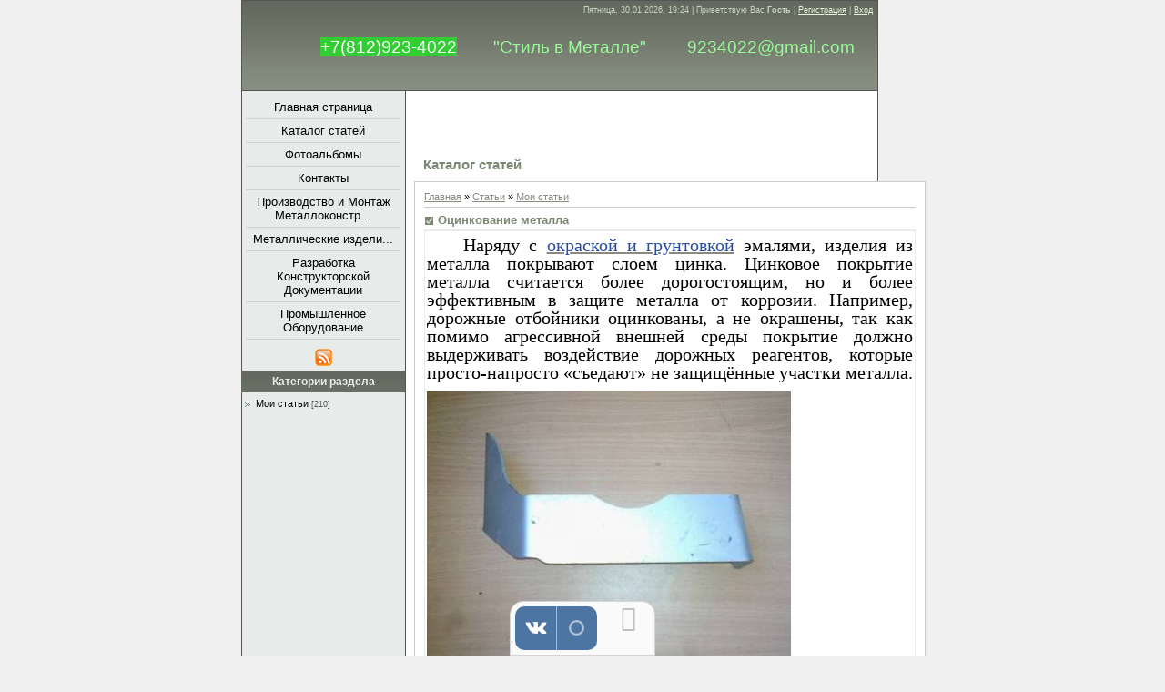

--- FILE ---
content_type: text/html; charset=UTF-8
request_url: http://www.9234022.ru/publ/ocinkovanie_metalla/1-1-0-119
body_size: 5954
content:
<html>
<head>
<link rel="misc095.ico" href="/favicon.ico" type="image/x-icon"> 
<link rel="misc095.ico" href="/favicon.gif" type="image/gif">
<meta http-equiv="content-type" content="text/html; charset=UTF-8">
<title>Оцинкование металла - Мои статьи  - Каталог статей - МеталлСтиль</title>

<link type="text/css" rel="StyleSheet" href="/.s/src/css/848.css" />

	<link rel="stylesheet" href="/.s/src/base.min.css?v=221108" />
	<link rel="stylesheet" href="/.s/src/layer2.min.css?v=221108" />

	<script src="/.s/src/jquery-1.12.4.min.js"></script>
	
	<script src="/.s/src/uwnd.min.js?v=221108"></script>
	<script src="//s746.ucoz.net/cgi/uutils.fcg?a=uSD&ca=2&ug=999&isp=1&r=0.0758209175182678"></script>
	<link rel="stylesheet" href="/.s/src/ulightbox/ulightbox.min.css" />
	<link rel="stylesheet" href="/.s/src/social.css" />
	<script src="/.s/src/ulightbox/ulightbox.min.js"></script>
	<script async defer src="https://www.google.com/recaptcha/api.js?onload=reCallback&render=explicit&hl=ru"></script>
	<script>
/* --- UCOZ-JS-DATA --- */
window.uCoz = {"country":"US","ssid":"370450674573572753124","site":{"id":"0arsmetal","host":"arsmetal.ucoz.ru","domain":"9234022.ru"},"sign":{"7251":"Запрошенный контент не может быть загружен. Пожалуйста, попробуйте позже.","7252":"Предыдущий","5255":"Помощник","7287":"Перейти на страницу с фотографией.","5458":"Следующий","3125":"Закрыть","7254":"Изменить размер","7253":"Начать слайд-шоу"},"uLightboxType":1,"layerType":2,"language":"ru","module":"publ"};
/* --- UCOZ-JS-CODE --- */
 function uSocialLogin(t) {
			var params = {"vkontakte":{"height":400,"width":790},"facebook":{"height":520,"width":950},"ok":{"width":710,"height":390},"yandex":{"height":515,"width":870},"google":{"height":600,"width":700}};
			var ref = escape(location.protocol + '//' + ('www.9234022.ru' || location.hostname) + location.pathname + ((location.hash ? ( location.search ? location.search + '&' : '?' ) + 'rnd=' + Date.now() + location.hash : ( location.search || '' ))));
			window.open('/'+t+'?ref='+ref,'conwin','width='+params[t].width+',height='+params[t].height+',status=1,resizable=1,left='+parseInt((screen.availWidth/2)-(params[t].width/2))+',top='+parseInt((screen.availHeight/2)-(params[t].height/2)-20)+'screenX='+parseInt((screen.availWidth/2)-(params[t].width/2))+',screenY='+parseInt((screen.availHeight/2)-(params[t].height/2)-20));
			return false;
		}
		function TelegramAuth(user){
			user['a'] = 9; user['m'] = 'telegram';
			_uPostForm('', {type: 'POST', url: '/index/sub', data: user});
		}
function loginPopupForm(params = {}) { new _uWnd('LF', ' ', -250, -100, { closeonesc:1, resize:1 }, { url:'/index/40' + (params.urlParams ? '?'+params.urlParams : '') }) }
function reCallback() {
		$('.g-recaptcha').each(function(index, element) {
			element.setAttribute('rcid', index);
			
		if ($(element).is(':empty') && grecaptcha.render) {
			grecaptcha.render(element, {
				sitekey:element.getAttribute('data-sitekey'),
				theme:element.getAttribute('data-theme'),
				size:element.getAttribute('data-size')
			});
		}
	
		});
	}
	function reReset(reset) {
		reset && grecaptcha.reset(reset.previousElementSibling.getAttribute('rcid'));
		if (!reset) for (rel in ___grecaptcha_cfg.clients) grecaptcha.reset(rel);
	}
/* --- UCOZ-JS-END --- */
</script>

	<style>.UhideBlock{display:none; }</style>
	<script type="text/javascript">new Image().src = "//counter.yadro.ru/hit;noadsru?r"+escape(document.referrer)+(screen&&";s"+screen.width+"*"+screen.height+"*"+(screen.colorDepth||screen.pixelDepth))+";u"+escape(document.URL)+";"+Date.now();</script>
</head>

<body>
<div id="utbr8214" rel="s746"></div>
<div id="wrap">

<!--U1AHEADER1Z--><div id="header">
<div id="dataBar">Пятница, 30.01.2026, 19:24 | <!--<s5212>-->Приветствую Вас<!--</s>--> <b>Гость</b> | <a href="/register"><!--<s3089>-->Регистрация<!--</s>--></a> | <a href="javascript:;" rel="nofollow" onclick="loginPopupForm(); return false;"><!--<s3087>-->Вход<!--</s>--></a></div>
<h1 id="logo"><font size="4" style="font-size: 14pt; color: rgb(152, 251, 152);">9234022@gmail.com&nbsp;</font></h1><h1 id="logo"><!-- <logo> --><font size="4" style="font-size: 14pt; color: rgb(152, 251, 152);">"Стиль в Металле"&nbsp;</font></h1><h1 id="logo"><font size="4" style="font-size: 14pt; color: rgb(255, 255, 255); background-color: rgb(50, 205, 50);">+7(812)923-4022</font></h1><h1 id="logo"><br></h1><h1 id="logo"><br><!-- </logo> --></h1>
<div style="clear:both;"></div>
</div><!--/U1AHEADER1Z-->

<div id="sidebar">

<!-- <sblock_menu> -->

<div class="menuTable"><!-- <bc> --><div id="uMenuDiv1" class="uMenuV" style="position:relative;"><ul class="uMenuRoot">
<li><div class="umn-tl"><div class="umn-tr"><div class="umn-tc"></div></div></div><div class="umn-ml"><div class="umn-mr"><div class="umn-mc"><div class="uMenuItem"><a href="/"><span>Главная страница</span></a></div></div></div></div><div class="umn-bl"><div class="umn-br"><div class="umn-bc"><div class="umn-footer"></div></div></div></div></li>
<li><div class="umn-tl"><div class="umn-tr"><div class="umn-tc"></div></div></div><div class="umn-ml"><div class="umn-mr"><div class="umn-mc"><div class="uMenuItem"><a href="/publ"><span>Каталог статей</span></a></div></div></div></div><div class="umn-bl"><div class="umn-br"><div class="umn-bc"><div class="umn-footer"></div></div></div></div></li>
<li><div class="umn-tl"><div class="umn-tr"><div class="umn-tc"></div></div></div><div class="umn-ml"><div class="umn-mr"><div class="umn-mc"><div class="uMenuItem"><a href="/photo"><span>Фотоальбомы</span></a></div></div></div></div><div class="umn-bl"><div class="umn-br"><div class="umn-bc"><div class="umn-footer"></div></div></div></div></li>
<li><div class="umn-tl"><div class="umn-tr"><div class="umn-tc"></div></div></div><div class="umn-ml"><div class="umn-mr"><div class="umn-mc"><div class="uMenuItem"><a href="/index/kontakty/0-7"><span>Контакты</span></a></div></div></div></div><div class="umn-bl"><div class="umn-br"><div class="umn-bc"><div class="umn-footer"></div></div></div></div></li>
<li><div class="umn-tl"><div class="umn-tr"><div class="umn-tc"></div></div></div><div class="umn-ml"><div class="umn-mr"><div class="umn-mc"><div class="uMenuItem"><a href="/index/montazh_metallokonstrukcij/0-32"><span>Производство и Монтаж Металлоконстр...</span></a></div></div></div></div><div class="umn-bl"><div class="umn-br"><div class="umn-bc"><div class="umn-footer"></div></div></div></div></li>
<li><div class="umn-tl"><div class="umn-tr"><div class="umn-tc"></div></div></div><div class="umn-ml"><div class="umn-mr"><div class="umn-mc"><div class="uMenuItem"><a href="/index/metallicheskie_izdelija_na_zakaz/0-74"><span>Металлические издели...</span></a></div></div></div></div><div class="umn-bl"><div class="umn-br"><div class="umn-bc"><div class="umn-footer"></div></div></div></div></li>
<li><div class="umn-tl"><div class="umn-tr"><div class="umn-tc"></div></div></div><div class="umn-ml"><div class="umn-mr"><div class="umn-mc"><div class="uMenuItem"><a href="/index/razrabotka_konstruktorskoj_dokumentacii/0-78"><span>Разработка Конструкторской Документации</span></a></div></div></div></div><div class="umn-bl"><div class="umn-br"><div class="umn-bc"><div class="umn-footer"></div></div></div></div></li>
<li><div class="umn-tl"><div class="umn-tr"><div class="umn-tc"></div></div></div><div class="umn-ml"><div class="umn-mr"><div class="umn-mc"><div class="uMenuItem"><a href="/index/promyshlennoe_oborudovanie/0-79"><span>Промышленное Оборудование</span></a></div></div></div></div><div class="umn-bl"><div class="umn-br"><div class="umn-bc"><div class="umn-footer"></div></div></div></div></li></ul></div><script>$(function(){_uBuildMenu('#uMenuDiv1',0,document.location.href+'/','uMenuItemA','uMenuArrow',2500);})</script><!-- </bc> --></div>

<!-- </sblock_menu> -->
<div id="rssBlock"><a href="http://www.9234022.ru/publ/rss/"><img src="/.s/t/848/1.gif" border="0" alt="RSS"></a></div>
<!--U1CLEFTER1Z--><!-- <block1> -->

<div class="boxTable"><h2><!-- <bt> --><!--<s5351>-->Категории раздела<!--</s>--><!-- </bt> --></h2><div class="boxContent"><!-- <bc> --><table border="0" cellspacing="1" cellpadding="0" width="100%" class="catsTable"><tr>
					<td style="width:100%" class="catsTd" valign="top" id="cid1">
						<a href="/publ/1" class="catNameActive">Мои статьи</a>  <span class="catNumData" style="unicode-bidi:embed;">[210]</span> 
					</td></tr></table><!-- </bc> --></div></div>

<!-- </block1> --><!--/U1CLEFTER1Z-->
</div>

<div id="content">
<h1>Каталог статей</h1>
<div id="textBlock">
<!-- <middle> -->
<!-- <body> --><table border="0" cellpadding="0" cellspacing="0" width="100%">
<tr>
<td width="80%"><a href="http://9234022.ru/"><!--<s5176>-->Главная<!--</s>--></a> &raquo; <a href="/publ/"><!--<s5208>-->Статьи<!--</s>--></a>  &raquo; <a href="/publ/1">Мои статьи</a></td>
<td align="right" style="white-space: nowrap;"></td>
</tr>
</table>
<hr />
<div class="eTitle" style="padding-bottom:3px;">Оцинкование металла</div>
<table border="0" width="100%" cellspacing="0" cellpadding="2" class="eBlock">
<tr><td class="eText" colspan="2"><p style="line-height: 15.6pt; text-align: justify;"><span style="font-family:times new roman,times,serif;"><span style="font-size:20px;"><o:p>&nbsp; &nbsp;&nbsp;</o:p>Наряду с<span class="apple-converted-space">&nbsp;</span><a href="http://www.9234022.ru/publ/pokraska_metalla/1-1-0-116"><span style="color:#294CA3">окраской и грунтовкой</span></a>&nbsp;эмалями, изделия из металла покрывают слоем цинка. Цинковое покрытие металла считается более дорогостоящим, но и более эффективным в защите металла от коррозии. Например, дорожные отбойники оцинкованы, а не окрашены, так как помимо агрессивной внешней среды покрытие должно выдерживать воздействие дорожных реагентов, которые просто-напросто &laquo;съедают&raquo; не защищённые участки металла.<o:p></o:p></span></span></p>

<p style="line-height: 15.6pt; text-align: justify;"><span style="font-family:times new roman,times,serif;"><span style="font-size:20px;"><!--IMG1--><a href="/_pu/1/14277595.jpg" class="ulightbox" target="_blank" title="Нажмите для просмотра в полном размере..."><img style="margin:0;padding:0;border:0;" src="/_pu/1/s14277595.jpg" align="" /></a><!--IMG1--><o:p></o:p></span></span></p>

<p style="line-height: 15.6pt; text-align: justify;"><span style="font-family:times new roman,times,serif;"><span style="font-size:20px;">&nbsp; &nbsp;Есть несколько методов покрытия<span class="apple-converted-space">&nbsp;</span><a href="http://www.9234022.ru/index/montazh_metallokonstrukcij/0-32"><span style="color:#294CA3">металлоконструкций</span></a>&nbsp;цинком, однако самый популярный &ndash; это термодиффузионное цинкование. Преимущества этого метода цинкования перед другими: любая толщина покрытия, отсутствие склейки изделий между собой, исключение вздутий и отслоений, возможность дальнейшего процесса механической деформации изделий, отсутствие снижения свойств металла.<o:p></o:p></span></span></p>

<p style="line-height: 15.6pt; text-align: justify;"><span style="font-family:times new roman,times,serif;"><span style="font-size:20px;"><!--IMG2--><a href="/_pu/1/00124991.jpg" class="ulightbox" target="_blank" title="Нажмите для просмотра в полном размере..."><img style="margin:0;padding:0;border:0;" src="/_pu/1/s00124991.jpg" align="" /></a><!--IMG2--><o:p></o:p></span></span></p>

<p style="line-height: 15.6pt; text-align: justify;"><span style="font-family:times new roman,times,serif;"><span style="font-size:20px;">&nbsp; &nbsp;В цинковании изделий из металла масса преимуществ, однако, если деталь планируется использовать во вне агрессивных средств, то большой необходимости в дорогостоящей оцинковке нет, здесь прекрасно справятся от коррозии и эмали по металлу.<o:p></o:p></span></span></p>

<p style="line-height: 15.6pt; text-align: justify;"><span style="font-family:times new roman,times,serif;"><span style="font-size:20px;"><!--IMG3--><a href="/_pu/1/90073073.jpg" class="ulightbox" target="_blank" title="Нажмите для просмотра в полном размере..."><img style="margin:0;padding:0;border:0;" src="/_pu/1/s90073073.jpg" align="" /></a><!--IMG3--><o:p></o:p></span></span></p>

<p style="line-height: 15.6pt; text-align: justify;"><span style="font-family:times new roman,times,serif;"><span style="font-size:20px;">&nbsp; &nbsp;Наша<span class="apple-converted-space">&nbsp;</span><a href="http://www.9234022.ru/"><span style="color:#294CA3">компания</span></a>&nbsp;изготавливает изделия из металла и оцинковывает их методом термодиффузионного цинкования. Обратитесь к нам, и мы изготовим детали по самым высоким требованиям.<o:p></o:p></span></span></p>

<p style="line-height: 15.6pt; text-align: justify;"><span style="color:#000080;"><span style="font-size:22px;"><strong><span style="font-family:times new roman,times,serif;">&laquo;Стиль в Металле&raquo;</span></strong></span></span><span style="font-family:times new roman,times,serif;"><o:p></o:p></span></p>

<p style="line-height: 15.6pt; text-align: justify;"><span style="font-size:22px;"><strong><span style="font-family:times new roman,times,serif;">+7 (812) 923-4022</span></strong></span><span style="font-family:times new roman,times,serif;"><o:p></o:p></span></p>

<p style="line-height: 15.6pt; text-align: justify;"><span style="font-size:22px;"><strong><span style="font-family:times new roman,times,serif;"><a href="mailto:9234022@gmail.com"><span style="color:#000080;">9234022@gmail.com</span></a></span></strong></span><span style="font-family:times new roman,times,serif;"><span style="font-size:20px;"><o:p></o:p></span></span></p>

<p style="line-height: 15.6pt; text-align: justify;"><span style="font-family:times new roman,times,serif;"><span style="font-size:20px;"><!--IMG4--><a href="/_pu/1/60608339.jpg" class="ulightbox" target="_blank" title="Нажмите для просмотра в полном размере..."><img style="margin:0;padding:0;border:0;" src="/_pu/1/s60608339.jpg" align="" /></a><!--IMG4--><o:p></o:p></span></span></p>

<p style="line-height: 15.6pt;">&nbsp;</p>

<p style="line-height: 15.6pt;"><span style="font-size: 14pt;"><o:p></o:p></span></p> <br /><br /><!--<s5174>-->Источник<!--</s>-->: <a href="javascript://" rel="nofollow" onclick="window.open('http://www.9234022.ru/');return false;">http://www.9234022.ru/</a></td></tr>
<tr><td class="eDetails1" colspan="2"><!--<s3179>-->Категория<!--</s>-->: <a href="/publ/1">Мои статьи</a> | <!--<s3178>-->Добавил<!--</s>-->: <a href="javascript:;" rel="nofollow" onclick="window.open('/index/8-1', 'up1', 'scrollbars=1,top=0,left=0,resizable=1,width=700,height=375'); return false;">ВасяЕлагин</a> (04.10.2015) 
 | <!--<s5173>-->Автор<!--</s>-->: <u>ВасяЕлагин</u>  <a rel="nofollow" href="javascript://" onclick="window.open('http://www.9234022.ru/');return false;" title="Web-site">W</a>
</td></tr>
<tr><td class="eDetails2" colspan="2"><!--<s3177>-->Просмотров<!--</s>-->: <b>1448</b> 
 | <!--<s5308>-->Теги<!--</s>-->: <noindex><a href="/search/%D0%BF%D1%80%D0%BE%D0%B8%D0%B7%D0%B2%D0%BE%D0%B4%D1%81%D1%82%D0%B2%D0%BE%20%D0%BE%D1%86%D0%B8%D0%BD%D0%BA%D0%BE%D0%B2%D0%B0%D0%BD%D0%BD%D1%8B%D1%85%20%D0%B8%D0%B7%D0%B4%D0%B5%D0%BB%D0%B8%D0%B9/" rel="nofollow" class="eTag">производство оцинкованных изделий</a>, <a href="/search/%D0%B8%D0%B7%D0%B3%D0%BE%D1%82%D0%BE%D0%B2%D0%BB%D0%B5%D0%BD%D0%B8%D0%B5%20%D0%BE%D1%86%D0%B8%D0%BD%D0%BA%D0%BE%D0%B2%D0%B0%D0%BD%D0%BD%D1%8B%D1%85%20%D0%B8%D0%B7%D0%B4%D0%B5%D0%BB%D0%B8%D0%B9/" rel="nofollow" class="eTag">изготовление оцинкованных изделий</a>, <a href="/search/%D0%BE%D1%86%D0%B8%D0%BD%D0%BA%D0%BE%D0%B2%D0%B0%D0%BD%D0%BD%D1%8B%D0%B5%20%D0%B8%D0%B7%D0%B4%D0%B5%D0%BB%D0%B8%D1%8F/" rel="nofollow" class="eTag">оцинкованные изделия</a>, <a href="/search/%D0%BE%D1%86%D0%B8%D0%BD%D0%BA%D0%BE%D0%B2%D0%B0%D0%BD%D0%BD%D1%8B%D0%B5%20%D0%B4%D0%B5%D1%82%D0%B0%D0%BB%D0%B8/" rel="nofollow" class="eTag">оцинкованные детали</a></noindex>
</td></tr>
</table>

<!-- </body> -->
<!-- </middle> -->
</div>


</div>

<div style="clear:both;"></div>
<!--U1BFOOTER1Z--><!-- Yandex.Metrika counter -->
<script type="text/javascript" >
 (function (d, w, c) {
 (w[c] = w[c] || []).push(function() {
 try {
 w.yaCounter49126702 = new Ya.Metrika2({
 id:49126702,
 clickmap:true,
 trackLinks:true,
 accurateTrackBounce:true,
 webvisor:true
 });
 } catch(e) { }
 });

 var n = d.getElementsByTagName("script")[0],
 s = d.createElement("script"),
 f = function () { n.parentNode.insertBefore(s, n); };
 s.type = "text/javascript";
 s.async = true;
 s.src = "https://mc.yandex.ru/metrika/tag.js";

 if (w.opera == "[object Opera]") {
 d.addEventListener("DOMContentLoaded", f, false);
 } else { f(); }
 })(document, window, "yandex_metrika_callbacks2");
</script>
<noscript><div><img src="https://mc.yandex.ru/watch/49126702" style="position:absolute; left:-9999px;" alt="" /></div></noscript>
<!-- /Yandex.Metrika counter --><!--/U1BFOOTER1Z-->
</div>
</body>

</html>


<!-- uSocial -->
<script async src="https://usocial.pro/usocial/usocial.js?uid=c03ab812edf68596&v=6.0.0" data-script="usocial" charset="utf-8"></script>
<div class="uSocial-Share" data-pid="180783ad08570b3b560f465b5290d056" data-type="share" data-options="round-rect,style1,default,bottom,bg,slide-down,size48,eachCounter1,counter0,mobile_position_right" data-social="vk" data-mobile="sms"></div>
<!-- /uSocial --><script>
		var uSocial = document.querySelectorAll(".uSocial-Share") || [];
			for (var i = 0; i < uSocial.length; i++) {
				if (uSocial[i].parentNode.style.display === 'none') {
					uSocial[i].parentNode.style.display = '';
				}
			}
	</script>
<!-- 0.06730 (s746) -->